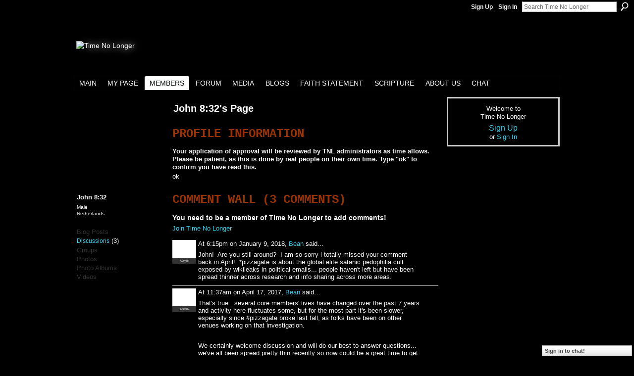

--- FILE ---
content_type: text/html; charset=UTF-8
request_url: http://timenolonger.ning.com/profile/Pascal
body_size: 34962
content:
<!DOCTYPE html>
<html lang="en" xmlns:og="http://ogp.me/ns#">
<head data-layout-view="default" class="xj_layout_head">
<script>
    window.dataLayer = window.dataLayer || [];
        </script>
<!-- Google Tag Manager -->
<script>(function(w,d,s,l,i){w[l]=w[l]||[];w[l].push({'gtm.start':
new Date().getTime(),event:'gtm.js'});var f=d.getElementsByTagName(s)[0],
j=d.createElement(s),dl=l!='dataLayer'?'&l='+l:'';j.async=true;j.src=
'https://www.googletagmanager.com/gtm.js?id='+i+dl;f.parentNode.insertBefore(j,f);
})(window,document,'script','dataLayer','GTM-T5W4WQ');</script>
<!-- End Google Tag Manager -->
    <script>(function(){var d={date:8,app:"s",host:"s",ip:4,ua:"s",user:"s",url:"s",html:4,css:4,render:4,js:4,nlr:4,nlr_eval:4,img:4,embed:4,obj:4,mcc:4,mcr:4,mct:4,nac:4,pac:4,l_t:"s"},h=document,e="getElementsByTagName",i=window,c=function(){return(new Date).getTime()},f=c(),g={},b={},a={},j=i.bzplcm={listen:{},start:function(k){b[k]=c();return j},stop:function(k){g[k]=c()-b[k];return j},ts:function(k){g[k]=c()-f;return j},abs_ts:function(k){g[k]=c();return j},add:function(l){for(var k in l){if("function"!=typeof l[k]){a[k]=l[k]}}},send:function(){if(!g.he){j.ts("he")}a.date=["xdate"];a.host=["xhost"];a.ip=["xip"];a.ua=["xua"];a.url=["xpath"];a.html=g.he-g.hb;a.css=g.ca-g.cb;a.render=g.jb-g.hb;a.js=g.ja-g.jb;a.nlr=g.nr-g.ns;a.nlr_eval=g.ni+g.ne;a.img=h[e]("img").length;a.embed=h[e]("embed").length;a.obj=h[e]("object").length;if(i.xg&&i.xg.xnTrackEvent){i.xg.xnTrackEvent(d,"BazelCSPerfLite",a)}}}})();</script><script>if(window.bzplcm)window.bzplcm.ts('hb')</script>    <meta http-equiv="Content-Type" content="text/html; charset=utf-8" />
    <title>John 8:32&#039;s Page - Time No Longer</title>
    <link rel="icon" href="http://timenolonger.ning.com/favicon.ico" type="image/x-icon" />
    <link rel="SHORTCUT ICON" href="http://timenolonger.ning.com/favicon.ico" type="image/x-icon" />
    <meta name="description" content="John 8:32's Page on Time No Longer" />
    <meta name="keywords" content="" />
<meta name="title" content="John 8:32&#039;s Page" />
<meta property="og:type" content="website" />
<meta property="og:url" content="http://timenolonger.ning.com/profiles/profile/show?id=Pascal" />
<meta property="og:title" content="John 8:32&#039;s Page" />
<meta property="og:image" content="http://storage.ning.com/topology/rest/1.0/file/get/3151978278?profile=original&amp;width=183&amp;height=183&amp;crop=1%3A1">
<meta name="twitter:card" content="summary" />
<meta name="twitter:title" content="John 8:32&#039;s Page" />
<meta name="twitter:description" content="John 8:32's Page on Time No Longer" />
<meta name="twitter:image" content="http://storage.ning.com/topology/rest/1.0/file/get/3151978278?profile=original&amp;width=183&amp;height=183&amp;crop=1%3A1" />
<link rel="image_src" href="http://storage.ning.com/topology/rest/1.0/file/get/3151978278?profile=original&amp;width=183&amp;height=183&amp;crop=1%3A1" />
<script type="text/javascript">
    djConfig = { baseScriptUri: 'http://timenolonger.ning.com/xn/static-6.11.8.1/js/dojo-0.3.1-ning/', isDebug: false }
ning = {"CurrentApp":{"premium":true,"iconUrl":"https:\/\/storage.ning.com\/topology\/rest\/1.0\/file\/get\/2756192081?profile=UPSCALE_150x150","url":"httpTimeNoLonger.ning.com","domains":[],"online":true,"privateSource":true,"id":"TimeNoLonger","appId":5124148,"description":"A site dedicated to the truth regarding the final days before the return of Messiah and the history of the Earth that has led to this point.","name":"Time No Longer","owner":"3uxyn0oqiwtm9","createdDate":"2010-02-17T00:20:54.000Z","runOwnAds":false},"CurrentProfile":null,"maxFileUploadSize":5};
        (function(){
            if (!window.ning) { return; }

            var age, gender, rand, obfuscated, combined;

            obfuscated = document.cookie.match(/xgdi=([^;]+)/);
            if (obfuscated) {
                var offset = 100000;
                obfuscated = parseInt(obfuscated[1]);
                rand = obfuscated / offset;
                combined = (obfuscated % offset) ^ rand;
                age = combined % 1000;
                gender = (combined / 1000) & 3;
                gender = (gender == 1 ? 'm' : gender == 2 ? 'f' : 0);
                ning.viewer = {"age":age,"gender":gender};
            }
        })();

        if (window.location.hash.indexOf('#!/') == 0) {
        window.location.replace(window.location.hash.substr(2));
    }
    window.xg = window.xg || {};
xg.captcha = {
    'shouldShow': false,
    'siteKey': '6Ldf3AoUAAAAALPgNx2gcXc8a_5XEcnNseR6WmsT'
};
xg.addOnRequire = function(f) { xg.addOnRequire.functions.push(f); };
xg.addOnRequire.functions = [];
xg.addOnFacebookLoad = function (f) { xg.addOnFacebookLoad.functions.push(f); };
xg.addOnFacebookLoad.functions = [];
xg._loader = {
    p: 0,
    loading: function(set) {  this.p++; },
    onLoad: function(set) {
                this.p--;
        if (this.p == 0 && typeof(xg._loader.onDone) == 'function') {
            xg._loader.onDone();
        }
    }
};
xg._loader.loading('xnloader');
if (window.bzplcm) {
    window.bzplcm._profileCount = 0;
    window.bzplcm._profileSend = function() { if (window.bzplcm._profileCount++ == 1) window.bzplcm.send(); };
}
xg._loader.onDone = function() {
            if(window.bzplcm)window.bzplcm.start('ni');
        xg.shared.util.parseWidgets();    var addOnRequireFunctions = xg.addOnRequire.functions;
    xg.addOnRequire = function(f) { f(); };
    try {
        if (addOnRequireFunctions) { dojo.lang.forEach(addOnRequireFunctions, function(onRequire) { onRequire.apply(); }); }
    } catch (e) {
        if(window.bzplcm)window.bzplcm.ts('nx').send();
        throw e;
    }
    if(window.bzplcm) { window.bzplcm.stop('ni'); window.bzplcm._profileSend(); }
};
window.xn = { track: { event: function() {}, pageView: function() {}, registerCompletedFlow: function() {}, registerError: function() {}, timer: function() { return { lapTime: function() {} }; } } };</script>
<script>if(window.bzplcm)window.bzplcm.ts('cb')</script>
<style type="text/css" media="screen,projection">
@import url("http://static.ning.com/socialnetworkmain/widgets/index/css/common-982.min.css?xn_version=3128532263");
@import url("http://static.ning.com/socialnetworkmain/widgets/profiles/css/component.min.css?xn_version=467783652");
@import url("http://static.ning.com/socialnetworkmain/widgets/chat/css/bottom-bar.min.css?xn_version=512265546");

</style>

<style type="text/css" media="screen,projection">
@import url("/generated-694691447197e4-26233309-css?xn_version=202512201152");

</style>

<style type="text/css" media="screen,projection">
@import url("/generated-69468ffa79f920-16526039-css?xn_version=202512201152");

</style>

<!--[if IE 6]>
    <link rel="stylesheet" type="text/css" href="http://static.ning.com/socialnetworkmain/widgets/index/css/common-ie6.min.css?xn_version=463104712" />
<![endif]-->
<!--[if IE 7]>
<link rel="stylesheet" type="text/css" href="http://static.ning.com/socialnetworkmain/widgets/index/css/common-ie7.css?xn_version=2712659298" />
<![endif]-->
<script>if(window.bzplcm)window.bzplcm.ts('ca')</script><link rel="EditURI" type="application/rsd+xml" title="RSD" href="http://timenolonger.ning.com/profiles/blog/rsd" />
<script type="text/javascript">(function(a,b){if(/(android|bb\d+|meego).+mobile|avantgo|bada\/|blackberry|blazer|compal|elaine|fennec|hiptop|iemobile|ip(hone|od)|iris|kindle|lge |maemo|midp|mmp|netfront|opera m(ob|in)i|palm( os)?|phone|p(ixi|re)\/|plucker|pocket|psp|series(4|6)0|symbian|treo|up\.(browser|link)|vodafone|wap|windows (ce|phone)|xda|xiino/i.test(a)||/1207|6310|6590|3gso|4thp|50[1-6]i|770s|802s|a wa|abac|ac(er|oo|s\-)|ai(ko|rn)|al(av|ca|co)|amoi|an(ex|ny|yw)|aptu|ar(ch|go)|as(te|us)|attw|au(di|\-m|r |s )|avan|be(ck|ll|nq)|bi(lb|rd)|bl(ac|az)|br(e|v)w|bumb|bw\-(n|u)|c55\/|capi|ccwa|cdm\-|cell|chtm|cldc|cmd\-|co(mp|nd)|craw|da(it|ll|ng)|dbte|dc\-s|devi|dica|dmob|do(c|p)o|ds(12|\-d)|el(49|ai)|em(l2|ul)|er(ic|k0)|esl8|ez([4-7]0|os|wa|ze)|fetc|fly(\-|_)|g1 u|g560|gene|gf\-5|g\-mo|go(\.w|od)|gr(ad|un)|haie|hcit|hd\-(m|p|t)|hei\-|hi(pt|ta)|hp( i|ip)|hs\-c|ht(c(\-| |_|a|g|p|s|t)|tp)|hu(aw|tc)|i\-(20|go|ma)|i230|iac( |\-|\/)|ibro|idea|ig01|ikom|im1k|inno|ipaq|iris|ja(t|v)a|jbro|jemu|jigs|kddi|keji|kgt( |\/)|klon|kpt |kwc\-|kyo(c|k)|le(no|xi)|lg( g|\/(k|l|u)|50|54|\-[a-w])|libw|lynx|m1\-w|m3ga|m50\/|ma(te|ui|xo)|mc(01|21|ca)|m\-cr|me(rc|ri)|mi(o8|oa|ts)|mmef|mo(01|02|bi|de|do|t(\-| |o|v)|zz)|mt(50|p1|v )|mwbp|mywa|n10[0-2]|n20[2-3]|n30(0|2)|n50(0|2|5)|n7(0(0|1)|10)|ne((c|m)\-|on|tf|wf|wg|wt)|nok(6|i)|nzph|o2im|op(ti|wv)|oran|owg1|p800|pan(a|d|t)|pdxg|pg(13|\-([1-8]|c))|phil|pire|pl(ay|uc)|pn\-2|po(ck|rt|se)|prox|psio|pt\-g|qa\-a|qc(07|12|21|32|60|\-[2-7]|i\-)|qtek|r380|r600|raks|rim9|ro(ve|zo)|s55\/|sa(ge|ma|mm|ms|ny|va)|sc(01|h\-|oo|p\-)|sdk\/|se(c(\-|0|1)|47|mc|nd|ri)|sgh\-|shar|sie(\-|m)|sk\-0|sl(45|id)|sm(al|ar|b3|it|t5)|so(ft|ny)|sp(01|h\-|v\-|v )|sy(01|mb)|t2(18|50)|t6(00|10|18)|ta(gt|lk)|tcl\-|tdg\-|tel(i|m)|tim\-|t\-mo|to(pl|sh)|ts(70|m\-|m3|m5)|tx\-9|up(\.b|g1|si)|utst|v400|v750|veri|vi(rg|te)|vk(40|5[0-3]|\-v)|vm40|voda|vulc|vx(52|53|60|61|70|80|81|83|85|98)|w3c(\-| )|webc|whit|wi(g |nc|nw)|wmlb|wonu|x700|yas\-|your|zeto|zte\-/i.test(a.substr(0,4)))window.location.replace(b)})(navigator.userAgent||navigator.vendor||window.opera,'http://timenolonger.ning.com/m/profile?screenName=3e5i9pr2nbf7c');</script></head>
<body>
<!-- Google Tag Manager (noscript) -->
<noscript><iframe src="https://www.googletagmanager.com/ns.html?id=GTM-T5W4WQ"
height="0" width="0" style="display:none;visibility:hidden"></iframe></noscript>
<!-- End Google Tag Manager (noscript) -->
    <div class="xj_before_content">        <div id="xn_bar">
            <div id="xn_bar_menu">
                <div id="xn_bar_menu_branding" >
                                    </div>

                <div id="xn_bar_menu_more">
                    <form id="xn_bar_menu_search" method="GET" action="http://timenolonger.ning.com/main/search/search">
                        <fieldset>
                            <input type="text" name="q" id="xn_bar_menu_search_query" value="Search Time No Longer" _hint="Search Time No Longer" accesskey="4" class="text xj_search_hint" />
                            <a id="xn_bar_menu_search_submit" href="#" onclick="document.getElementById('xn_bar_menu_search').submit();return false">Search</a>
                        </fieldset>
                    </form>
                </div>

                            <ul id="xn_bar_menu_tabs">
                                            <li><a href="http://timenolonger.ning.com/main/authorization/signUp?target=http%3A%2F%2Ftimenolonger.ning.com%2Fprofiles%2Fprofile%2Fshow%3Fid%3DPascal%26">Sign Up</a></li>
                                                <li><a href="http://timenolonger.ning.com/main/authorization/signIn?target=http%3A%2F%2Ftimenolonger.ning.com%2Fprofiles%2Fprofile%2Fshow%3Fid%3DPascal%26">Sign In</a></li>
                                    </ul>
                        </div>
        </div>
        </div>
    <div class="xg_theme" data-layout-pack="brutus">
        <div id="xg_themebody">
            <div id="xg_ad_above_header" class="xg_ad xj_ad_above_header dy-displaynone">
                    
                </div>        
            <div id="xg_head">
                <div id="xg_masthead">
                    <h1 id="xg_sitename" class="xj_site_name"><a id="application_name_header_link" href="/"><img src="http://storage.ning.com/topology/rest/1.0/file/get/3151978259?profile=original" alt="Time No Longer"></a></h1>
                    <p id="xg_sitedesc" class="xj_site_desc"></p>
                </div>
                <div id="xg_navigation" class="xj_navigation"><ul>
    <li id="xg_tab_main" class="xg_subtab"><a href="/"><span>Main</span></a></li><li id="xg_tab_profile" class="xg_subtab"><a href="/profiles"><span>My Page</span></a></li><li dojoType="SubTabHover" id="xg_tab_members" class="xg_subtab this"><a href="/profiles/members/"><span>Members</span></a><div class="xg_subtab" style="display:none;position:absolute;"><ul class="xg_subtab" style="display:block;" ><li style="list-style:none !important;display:block;text-align:left;"><a href="/profile/Cyprium" style="float:none;"><span>Founder</span></a></li><li style="list-style:none !important;display:block;text-align:left;"><a href="/profiles/category/admin" style="float:none;"><span>Admins</span></a></li><li style="list-style:none !important;display:block;text-align:left;"><a href="/profiles/members/" style="float:none;"><span>All</span></a></li></ul></div></li><li dojoType="SubTabHover" id="xg_tab_forum" class="xg_subtab"><a href="/forum"><span>Forum</span></a><div class="xg_subtab" style="display:none;position:absolute;"><ul class="xg_subtab" style="display:block;" ><li style="list-style:none !important;display:block;text-align:left;"><a href="/forum/topics/category-introduction-the-5" style="float:none;"><span>Chief Cornerstone</span></a></li><li style="list-style:none !important;display:block;text-align:left;"><a href="/page/the-truth-is-out-there-and-its" style="float:none;"><span>Truth Is Out There</span></a></li><li style="list-style:none !important;display:block;text-align:left;"><a href="/page/the-dragon" style="float:none;"><span>The Dragon</span></a></li><li style="list-style:none !important;display:block;text-align:left;"><a href="/page/the-phoenix" style="float:none;"><span>The Phoenix</span></a></li><li style="list-style:none !important;display:block;text-align:left;"><a href="/page/generations-x" style="float:none;"><span>Generations X</span></a></li><li style="list-style:none !important;display:block;text-align:left;"><a href="/page/possessing-spirits" style="float:none;"><span>Possessing Spirits</span></a></li><li style="list-style:none !important;display:block;text-align:left;"><a href="/page/the-ruling-controllers" style="float:none;"><span>Ruling Controllers</span></a></li><li style="list-style:none !important;display:block;text-align:left;"><a href="/page/the-alien-lie" style="float:none;"><span>The &quot;Alien&quot; Lie</span></a></li><li style="list-style:none !important;display:block;text-align:left;"><a href="/page/global-enchantment" style="float:none;"><span>Global Enchantment</span></a></li><li style="list-style:none !important;display:block;text-align:left;"><a href="/page/culling-the-herd" style="float:none;"><span>Culling the Herd</span></a></li><li style="list-style:none !important;display:block;text-align:left;"><a href="/page/labor-pains" style="float:none;"><span>Labor Pains</span></a></li><li style="list-style:none !important;display:block;text-align:left;"><a href="/page/technocracy-1" style="float:none;"><span>Technocracy</span></a></li></ul></div></li><li dojoType="SubTabHover" id="xg_tab_xn28" class="xg_subtab"><a href="/page/media-1"><span>Media</span></a><div class="xg_subtab" style="display:none;position:absolute;"><ul class="xg_subtab" style="display:block;" ><li style="list-style:none !important;display:block;text-align:left;"><a href="/page/albums" style="float:none;"><span>Albums</span></a></li><li style="list-style:none !important;display:block;text-align:left;"><a href="/photo/photo/list?xgi=&amp;test-locale=&amp;exposeKeys=&amp;xg_pw=&amp;xgsi=&amp;groupId=&amp;groupUrl=&amp;xg_disable_customizations=&amp;sort=mostPopular" style="float:none;"><span>Photos</span></a></li><li style="list-style:none !important;display:block;text-align:left;"><a href="/video/video?sort=mostRecent" style="float:none;"><span>Videos</span></a></li></ul></div></li><li id="xg_tab_blogs" class="xg_subtab"><a href="/profiles/blog/list"><span>Blogs</span></a></li><li id="xg_tab_xn0" class="xg_subtab"><a href="/page/faith-statement"><span>Faith Statement</span></a></li><li dojoType="SubTabHover" id="xg_tab_xn1" class="xg_subtab"><a href="/page/scripture-1"><span>Scripture</span></a><div class="xg_subtab" style="display:none;position:absolute;"><ul class="xg_subtab" style="display:block;" ><li style="list-style:none !important;display:block;text-align:left;"><a href="http://ebible.org/kjv/kjv.htm" target="_blank" style="float:none;"><span>Authorized KJV</span></a></li><li style="list-style:none !important;display:block;text-align:left;"><a href="http://christianmedia.us/LXXE/" target="_blank" style="float:none;"><span>Septuagint</span></a></li><li style="list-style:none !important;display:block;text-align:left;"><a href="http://www.loc.gov/exhibits/scrolls/scr3.html" target="_blank" style="float:none;"><span>Enoch DSS</span></a></li><li style="list-style:none !important;display:block;text-align:left;"><a href="http://www.sacred-texts.com/bib/boe/index.htm" target="_blank" style="float:none;"><span>1 Enoch</span></a></li><li style="list-style:none !important;display:block;text-align:left;"><a href="http://www.sacred-texts.com/bib/jub/index.htm" target="_blank" style="float:none;"><span>Jubiless</span></a></li><li style="list-style:none !important;display:block;text-align:left;"><a href="http://www.blueletterbible.org/index.cfmg" target="_blank" style="float:none;"><span>Strong&#039;s</span></a></li></ul></div></li><li dojoType="SubTabHover" id="xg_tab_xn2" class="xg_subtab"><a href="/page/about-us"><span>About Us</span></a><div class="xg_subtab" style="display:none;position:absolute;"><ul class="xg_subtab" style="display:block;" ><li style="list-style:none !important;display:block;text-align:left;"><a href="/page/welcome-1" style="float:none;"><span>Welcome</span></a></li><li style="list-style:none !important;display:block;text-align:left;"><a href="/page/not-to-the-right-hand-nor-the" style="float:none;"><span>Right Nor Left</span></a></li><li style="list-style:none !important;display:block;text-align:left;"><a href="/page/the-great-weavework" style="float:none;"><span>Great Weavework</span></a></li></ul></div></li><li id="xg_tab_chat" class="xg_subtab"><a href="/chat"><span>Chat</span></a></li></ul>
</div>
            </div>
            <div id="xg_ad_below_header" class="xg_ad xj_ad_below_header dy-displaynone">
                        
                    </div>
            <div id="xg" class="xg_widget_profiles xg_widget_profiles_profile xg_widget_profiles_profile_show">
            	 
                <div id="xg_body">
                   
                    <div class="xj_notifications"></div>
                    <div class="xg_column xg_span-16" id="column1">
                        <div id="xg_canvas" class="xj_canvas">
                            <div  class='xg_colgroup first-child last-child'>
<div _maxEmbedWidth="730" _columnCount="3"  class='xg_3col first-child'>
<div  class='xg_colgroup last-child'>
<div _maxEmbedWidth="171" _columnCount="1"  id="xg_layout_column_1" class='xg_1col first-child'>
<div class="xg_module xg_module_with_dialog module_user_summary">
    <div class="module_user_thumbnail">
        <div>
            <span class="table_img dy-avatar dy-avatar-full-width "><img id="xj_photo_img_tag" _origImgUrl="http://storage.ning.com/topology/rest/1.0/file/get/3151978278?profile=original" class="photo " src="http://storage.ning.com/topology/rest/1.0/file/get/3151978278?profile=original&amp;width=184&amp;height=184&amp;crop=1%3A1" alt="" /></span>        </div>
    </div><!-- module_user_thumbnail -->
    <div class="xg_module_body profile vcard">
        <dl class="last-child">
            <dt class="fn">
                <span class="fn">John 8:32</span>
                <span><ul class="member_detail"><li>Male</li><li>Netherlands</li></ul></span>            </dt>
            	            <dd class="profile-social-buttons"></dd>        </dl>
    </div>
    <div class="xg_module_body">
        <ul class="nobullets last-child">
            <li class="disabled">Blog Posts</li><li><a href="http://timenolonger.ning.com/forum/topic/listForContributor?user=3e5i9pr2nbf7c">Discussions</a> (3)</li><li class="disabled">Groups</li><li class="disabled">Photos</li><li class="disabled">Photo Albums</li><li class="disabled">Videos</li>        </ul>
    </div>

    </div>
 
&nbsp;</div>
<div _maxEmbedWidth="540" _columnCount="2"  id="xg_layout_column_2" class='xg_2col last-child'>
    <div class="xg_headline">
<div class="tb"><h1>John 8:32&#039;s Page</h1>
    </div>
</div>
<div class="xg_module module_about_user">
    <div class="xg_module_head">
		<h2>Profile Information</h2>
                    </div>
            <div class="xg_module_body">
                                                    <dl >
                <dt>Your application of approval will be reviewed by TNL administrators as time allows. Please be patient, as this is done by real people on their own time. Type &quot;ok&quot; to confirm you have read this.</dt>
                <dd>ok</dd>
            </dl>
                            </div>
    </div>
<div class="no_cross_container xg_module xg_module_comment_wall">
    <div id="com" class="xg_module_head">
    <h2 id="chatter_box_heading" numComments="3">Comment Wall (3 comments)</h2>
</div>            <div class="xg_module_body">
            <a name="add_comment"></a>
  <h3>You need to be a member of Time No Longer to add comments!</h3>
             <p><a href="http://timenolonger.ning.com/main/authorization/signUp?target=http%3A%2F%2Ftimenolonger.ning.com%2Fprofiles%2Fprofile%2Fshow%3Fid%3DPascal%26">Join Time No Longer</a></p>
          </div>
        <div class="xg_module_body xj_ajax">
            <div id="xg_profiles_chatterwall_list" _scrollTo="">
<dl id="chatter-5124148:Comment:53407" class="comment vcard xg_lightborder">    <dt>At 6:15pm on January 9, 2018, <a class="fn url" href="/profile/BornAgainNerd"><span class="table_img dy-avatar dy-avatar-48 "><img  class="photo " src="http://storage.ning.com/topology/rest/1.0/file/get/12214530465?profile=RESIZE_48X48&amp;width=48&amp;height=48&amp;crop=1%3A1" alt="" /><span class="dy-badge-text bottom-right"><span class="dy-badge-text-bg" style="background-color: #000000; opacity: 0.8;"><br></span><span class="dy-badge-text-label" style="color: #ffffff;">Admin</span></span></span>Bean</a> said…    </dt>
    <dd><div class="xg_user_generated"><p>John!  Are you still around?  I am so sorry i totally missed your comment back in April!  *pizzagate is about the global elite satanic pedophilia cult exposed by wikileaks in political emails... people haven't left but have been spread thinner across research and info sharing across more areas.</p></div></dd>    <span class="chatter-timestamp" id="chatter-timestamp-1515539745"></span>
         </dl><dl id="chatter-5124148:Comment:49514" class="comment vcard xg_lightborder">    <dt>At 11:37am on April 17, 2017, <a class="fn url" href="/profile/BornAgainNerd"><span class="table_img dy-avatar dy-avatar-48 "><img  class="photo " src="http://storage.ning.com/topology/rest/1.0/file/get/12214530465?profile=RESIZE_48X48&amp;width=48&amp;height=48&amp;crop=1%3A1" alt="" /><span class="dy-badge-text bottom-right"><span class="dy-badge-text-bg" style="background-color: #000000; opacity: 0.8;"><br></span><span class="dy-badge-text-label" style="color: #ffffff;">Admin</span></span></span>Bean</a> said…    </dt>
    <dd><div class="xg_user_generated"><p>That's true.. several core members' lives have changed over the past 7 years and activity here fluctuates some, but for the most part it's been slower, especially since #pizzagate broke last fall, as folks have been on other venues working on that investigation.</p>
<p></p>
<p>We certainly welcome discussion and will do our best to answer questions...  we've all been spread pretty thin recently so now could be a great time to get more involved in discussion here. :)</p>
<p></p></div></dd>    <span class="chatter-timestamp" id="chatter-timestamp-1492443452"></span>
         </dl><dl id="chatter-5124148:Comment:49411" class="comment vcard xg_lightborder last-child">    <dt>At 7:26pm on April 12, 2017, <a class="fn url" href="/profile/BornAgainNerd"><span class="table_img dy-avatar dy-avatar-48 "><img  class="photo " src="http://storage.ning.com/topology/rest/1.0/file/get/12214530465?profile=RESIZE_48X48&amp;width=48&amp;height=48&amp;crop=1%3A1" alt="" /><span class="dy-badge-text bottom-right"><span class="dy-badge-text-bg" style="background-color: #000000; opacity: 0.8;"><br></span><span class="dy-badge-text-label" style="color: #ffffff;">Admin</span></span></span>Bean</a> said…    </dt>
    <dd><div class="xg_user_generated"><p>hi john 8:32.. welcome to TNL!</p>
<p>peace in Messiah</p></div></dd>    <span class="chatter-timestamp" id="chatter-timestamp-1492039611"></span>
         </dl>  <ul class="list chatter nobullets">
    <li class="sparse" id="xg_profiles_chatterwall_empty" style="display:none;">No comments yet!</li>
  </ul>
</div>

        </div>    </div>
&nbsp;</div>
</div>
&nbsp;</div>
<div _maxEmbedWidth="173" _columnCount="1"  class='xg_1col last-child'>
&nbsp;</div>
</div>

                        </div>
                    </div>
                    <div class="xg_column xg_span-5 xg_last" id="column2">
                        <div class="xj_user_info">    <div class="xg_module" id="xg_module_account">
        <div class="xg_module_body xg_signup xg_lightborder">
            <p>Welcome to<br />Time No Longer</p>
                        <p class="last-child"><big><strong><a href="http://timenolonger.ning.com/main/authorization/signUp?target=http%3A%2F%2Ftimenolonger.ning.com%2Fprofiles%2Fprofile%2Fshow%3Fid%3DPascal%26">Sign Up</a></strong></big><br/>or <a href="http://timenolonger.ning.com/main/authorization/signIn?target=http%3A%2F%2Ftimenolonger.ning.com%2Fprofiles%2Fprofile%2Fshow%3Fid%3DPascal%26" style="white-space:nowrap">Sign In</a></p>
                    </div>
    </div>
</div>
                        <div class="xj_sidebar_content"></div>
                    </div>
                </div>
            </div>
            <div id="xg_foot">
                <div id="xg_footcontent">
                    <div class="xj_foot_content"><p class="left">
    © 2025             &nbsp; Created by <a href="/profile/Cyprium">Cyprium</a>.            &nbsp;
    Powered by<a class="poweredBy-logo" href="https://www.ning.com/" title="" alt="" rel="dofollow">
    <img class="poweredbylogo" width="87" height="15" src="http://static.ning.com/socialnetworkmain/widgets/index/gfx/Ning_MM_footer_wht@2x.png?xn_version=2105418020"
         title="Ning Website Builder" alt="Website builder | Create website | Ning.com">
</a>    </p>
    <p class="right xg_lightfont">
                    <a href="http://timenolonger.ning.com/main/embeddable/list">Badges</a> &nbsp;|&nbsp;
                        <a href="http://timenolonger.ning.com/main/authorization/signUp?target=http%3A%2F%2Ftimenolonger.ning.com%2Fmain%2Findex%2Freport" dojoType="PromptToJoinLink" _joinPromptText="Please sign up or sign in to complete this step." _hasSignUp="true" _signInUrl="http://timenolonger.ning.com/main/authorization/signIn?target=http%3A%2F%2Ftimenolonger.ning.com%2Fmain%2Findex%2Freport">Report an Issue</a> &nbsp;|&nbsp;
                        <a href="http://timenolonger.ning.com/main/authorization/termsOfService?previousUrl=http%3A%2F%2Ftimenolonger.ning.com%2Fprofiles%2Fprofile%2Fshow%3Fid%3DPascal%26">Terms of Service</a>
            </p>
</div>
                </div>
            </div>
			<div id="xg_ad_below_footer" class="xg_ad xj_ad_below_footer dy-displaynone">
				
			</div>
        </div>
    </div>
    <div class="xj_after_content"><div id="xj_baz17246" class="xg_theme"></div>
<div id="xg_overlay" style="display:none;">
<!--[if lte IE 6.5]><iframe></iframe><![endif]-->
</div>
<!--googleoff: all--><noscript>
	<style type="text/css" media="screen">
        #xg { position:relative;top:120px; }
        #xn_bar { top:120px; }
	</style>
	<div class="errordesc noscript">
		<div>
            <h3><strong>Hello, you need to enable JavaScript to use Time No Longer.</strong></h3>
            <p>Please check your browser settings or contact your system administrator.</p>
			<img src="/xn_resources/widgets/index/gfx/jstrk_off.gif" alt="" height="1" width="1" />
		</div>
	</div>
</noscript><!--googleon: all-->
<script>if(window.bzplcm)window.bzplcm.ts('jb')</script><script type="text/javascript" src="http://static.ning.com/socialnetworkmain/widgets/lib/core.min.js?xn_version=1651386455"></script>        <script>
            var sources = ["https:\/\/www.google.com\/recaptcha\/api.js","http:\/\/static.ning.com\/socialnetworkmain\/widgets\/lib\/js\/jquery\/jquery-ui.min.js?xn_version=2186421962","http:\/\/static.ning.com\/socialnetworkmain\/widgets\/lib\/js\/modernizr\/modernizr.custom.js?xn_version=202512201152","http:\/\/static.ning.com\/socialnetworkmain\/widgets\/lib\/js\/jquery\/jstorage.min.js?xn_version=1968060033","http:\/\/static.ning.com\/socialnetworkmain\/widgets\/lib\/js\/jquery\/jquery.autoResize.js?xn_version=202512201152","http:\/\/static.ning.com\/socialnetworkmain\/widgets\/lib\/js\/jquery\/jquery.jsonp.min.js?xn_version=1071124156","http:\/\/static.ning.com\/socialnetworkmain\/widgets\/lib\/js\/Base64.js?xn_version=202512201152","http:\/\/static.ning.com\/socialnetworkmain\/widgets\/lib\/js\/jquery\/jquery.ui.widget.js?xn_version=202512201152","http:\/\/static.ning.com\/socialnetworkmain\/widgets\/lib\/js\/jquery\/jquery.iframe-transport.js?xn_version=202512201152","http:\/\/static.ning.com\/socialnetworkmain\/widgets\/lib\/js\/jquery\/jquery.fileupload.js?xn_version=202512201152","https:\/\/storage.ning.com\/topology\/rest\/1.0\/file\/get\/12882229066?profile=original&r=1724773268","https:\/\/storage.ning.com\/topology\/rest\/1.0\/file\/get\/12882229258?profile=original&r=1724773268","https:\/\/storage.ning.com\/topology\/rest\/1.0\/file\/get\/11108834466?profile=original&r=1684135031","https:\/\/storage.ning.com\/topology\/rest\/1.0\/file\/get\/11108999478?profile=original&r=1684136722"];
            var numSources = sources.length;
                        var heads = document.getElementsByTagName('head');
            var node = heads.length > 0 ? heads[0] : document.body;
            var onloadFunctionsObj = {};

            var createScriptTagFunc = function(source) {
                var script = document.createElement('script');
                
                script.type = 'text/javascript';
                                var currentOnLoad = function() {xg._loader.onLoad(source);};
                if (script.readyState) { //for IE (including IE9)
                    script.onreadystatechange = function() {
                        if (script.readyState == 'complete' || script.readyState == 'loaded') {
                            script.onreadystatechange = null;
                            currentOnLoad();
                        }
                    }
                } else {
                   script.onerror = script.onload = currentOnLoad;
                }

                script.src = source;
                node.appendChild(script);
            };

            for (var i = 0; i < numSources; i++) {
                                xg._loader.loading(sources[i]);
                createScriptTagFunc(sources[i]);
            }
        </script>
    <script type="text/javascript">
if (!ning._) {ning._ = {}}
ning._.compat = { encryptedToken: "<empty>" }
ning._.CurrentServerTime = "2025-12-28T13:49:40+00:00";
ning._.probableScreenName = "";
ning._.domains = {
    base: 'ning.com',
    ports: { http: '80', ssl: '443' }
};
ning.loader.version = '202512201152'; // DEP-251220_1:477f7ee 33
djConfig.parseWidgets = false;
</script>
<script>if(window.bzplcm)window.bzplcm.ts('ja')</script><script>window.bzplcm.add({"app":"TimeNoLonger","user":null,"l_t":"profiles","mcr":15,"mct":15});</script>    <script type="text/javascript">
        xg.token = '';
xg.canTweet = false;
xg.cdnHost = 'static.ning.com';
xg.version = '202512201152';
xg.useMultiCdn = true;
xg.staticRoot = 'socialnetworkmain';
xg.xnTrackHost = "coll.ning.com";
    xg.cdnDefaultPolicyHost = 'static';
    xg.cdnPolicy = [];
xg.global = xg.global || {};
xg.global.currentMozzle = 'profiles';
xg.global.userCanInvite = false;
xg.global.requestBase = '';
xg.global.locale = 'en_US';
xg.num_thousand_sep = ",";
xg.num_decimal_sep = ".";
(function() {
    dojo.addOnLoad(function() {
        if(window.bzplcm) { window.bzplcm.ts('hr'); window.bzplcm._profileSend(); }
            });
            ning.loader.require('xg.index.like.desktopLike', 'xg.profiles.embed.chatterwall', 'xg.shared.BlockMessagesLink', 'xg.profiles.embed.unfriend', 'xg.profiles.embed.publisher', 'xg.shared.expandContent', function() { xg._loader.onLoad('xnloader'); });
    })();    </script>
    <div class="xg_chat chatFooter signedOut" style="font-family: Verdana,Geneva,Tahoma,sans-serif">
        <div id="userListContainer" class="xg_verticalPane xg_userWidth">
            <div class="xg_chatBar xg_bottomBar xg_userBar">
                <a class="xg_info xg_info_full" href="/main/authorization/signIn?chat=true">Sign in to chat!</a>            </div>
        </div>
    </div>
<script type="text/javascript">

  var _gaq = _gaq || [];
  _gaq.push(['_setAccount', 'UA-16940041-1']);
  _gaq.push(['_trackPageview']);

  (function() {
    var ga = document.createElement('script'); ga.type = 'text/javascript'; ga.async = true;
    ga.src = ('https:' == document.location.protocol ? 'https://ssl' : 'http://www') + '.google-analytics.com/ga.js';
    var s = document.getElementsByTagName('script')[0]; s.parentNode.insertBefore(ga, s);
  })();

</script><script>if(window.bzplcm)window.bzplcm.ts('he')</script><script>
    document.addEventListener("DOMContentLoaded", function () {
        if (!dataLayer) {
            return;
        }
        var handler = function (event) {
            var element = event.currentTarget;
            if (element.hasAttribute('data-track-disable')) {
                return;
            }
            var options = JSON.parse(element.getAttribute('data-track'));
            dataLayer.push({
                'event'         : 'trackEvent',
                'eventType'     : 'googleAnalyticsNetwork',
                'eventCategory' : options && options.category || '',
                'eventAction'   : options && options.action || '',
                'eventLabel'    : options && options.label || '',
                'eventValue'    : options && options.value || ''
            });
            if (options && options.ga4) {
                dataLayer.push(options.ga4);
            }
        };
        var elements = document.querySelectorAll('[data-track]');
        for (var i = 0; i < elements.length; i++) {
            elements[i].addEventListener('click', handler);
        }
    });
</script>

</div>
</body>
</html>


--- FILE ---
content_type: text/css;charset=UTF-8
request_url: http://timenolonger.ning.com/generated-69468ffa79f920-16526039-css?xn_version=202512201152
body_size: 9995
content:
.xg_sprite,.xg_icon,.rich-comment,.rich-comment em,.delete,.smalldelete,.activity-delete,ul.rating-themed,ul.rating-themed a:hover,ul.rating-themed a:active,ul.rating-themed a:focus,ul.rating-themed .current{background-image:url(https://static.ning.com/socialnetworkmain/widgets/index/gfx/icons/xg_sprite-FF6600.png?xn_version=3244555409);_background-image:url(https://static.ning.com/socialnetworkmain/widgets/index/gfx/icons/ie6/xg_sprite-FF6600.png?xn_version=4291570312);}a,#xg_manage_promotion a,#xg_manage_network a,#xg_manage_members a,#xg_manage_resources a,#xg_manage_customize a,#xg_manage_premium a,a.button:hover{text-decoration:none;}a:hover,#xg_manage_promotion .navigation-solo a:hover{text-decoration:underline;}body { background:#000000 url(https://storage.ning.com/topology/rest/1.0/file/get/3814427338?profile=original) no-repeat scroll 0 0; }
.xg_theme .xg_user_generated p, .xg_theme .xg_user_generated ol, .xg_theme .xg_user_generated ul, .xg_theme .xg_user_generated dl, .xg_theme .xg_user_generated blockquote, .xg_theme .xg_user_generated table, .xg_theme .xg_user_generated h1, .xg_theme .xg_user_generated h2, .xg_theme .xg_user_generated h3, .xg_theme .xg_user_generated h4, .xg_theme .xg_user_generated h5, .xg_theme .xg_user_generated h6 { margin-bottom:0.5em; }
.xg_theme #xg_themebody {
  font-weight:normal;
  font-size:13px;
  font-family:Verdana, Geneva, Tahoma, sans-serif;
  color:#ffffff;
}
.xg_theme a {
  color:#34cfeb;
  font-weight:normal;
  text-decoration:none;
  border-bottom:none;
}
.xg_theme a:hover {
  color:#ed5605;
  font-weight:bold;
  text-decoration:none;
  border-bottom:none;
}
.xg_theme h1, .xg_theme h2, .xg_theme h3, .xg_theme h4, .xg_theme h5, .xg_theme h6 {
  font-weight:bold;
  font-family:Verdana, Geneva, Tahoma, sans-serif;
  color:#9ad6e6;
}
.xg_theme .xg_module_body h1, .xg_theme .xg_module_body h2, .xg_theme .xg_module_body h3, .xg_theme .xg_module_body h4, .xg_theme .xg_module_body h5, .xg_theme .xg_module_body h6 { color:#ffffff; }
.xg_theme button, .xg_theme a.button, .xg_theme input.button {
  background:transparent url(https://storage.ning.com/topology/rest/1.0/file/get/3155544427?profile=original) repeat scroll 0 0;
  color:#ffffff;
  font-weight:normal;
  font-size:13px;
  font-family:Verdana, Geneva, Tahoma, sans-serif;
  border-width:1px;
  border-style:dotted;
  border-color:#000000;
}
.xg_theme #xg_head {
  background:rgb(0,0,0);
  background:transparent none repeat scroll 0 0;
  *background:rgb(0,0,0);
  border-width:1px;
  border-style:dotted;
  border-color:#000000;
}
.xg_theme h1#xg_sitename {
  font-size:14px;
  font-family:'Century Gothic', AppleGothic, Helvetica, sans-serif;
}
.xg_theme h1#xg_sitename a {
  color:#ffffff;
  font-weight:normal;
  font-family:'Century Gothic', AppleGothic, Helvetica, sans-serif;
}
.xg_theme p#xg_sitedesc {
  color:#ffffff;
  font-weight:normal;
  font-size:16px;
  font-family:'Andale Mono', 'Courier New', Courier, monospace;
}
.xg_theme #xg_navigation {
  background:transparent url(https://storage.ning.com/topology/rest/1.0/file/get/3155544427?profile=original) repeat scroll 0 0;
  border-width:1px;
  border-style:dotted;
  border-color:#080708;
}
.xg_theme #xg_navigation ul li a {
  color:#ffffff;
  background-color:transparent;
  font-weight:normal;
  font-size:14px;
  font-family:Verdana, Geneva, Tahoma, sans-serif;
}
.xg_theme #xg_navigation ul li a:hover {
  color:#030708;
  background-color:rgb(0,163,240);
  background-color:#ffffff;
}
.xg_theme #xg_navigation ul div.xg_subtab ul li a {
  color:#919191;
  background:#000000;
}
.xg_theme #xg_navigation ul div.xg_subtab ul li a:hover {
  color:#34cfeb;
  background:#4e5759;
}
.xg_theme #xg { background:transparent none no-repeat scroll 0 0; }
.xg_theme #xg_body {
  background:rgb(0,110,150);
  background:transparent url(https://storage.ning.com/topology/rest/1.0/file/get/3155545178?profile=original) repeat scroll 0 0;
  *background:rgb(0,110,150);
  border-width:1px;
  border-style:dotted;
  border-color:#000000;
}
.xg_theme .xg_module {
  background:transparent url(https://storage.ning.com/topology/rest/1.0/file/get/3155544427?profile=original) repeat scroll 0 0;
  border-width:1px;
  border-style:dotted;
  border-color:#000000;
}
.xg_theme .xg_module_head {
  background:transparent none repeat-x scroll 0 0;
  border-width:;
  border-style:none;
  border-color:transparent;
}
.xg_theme .xg_module_head h2 {
  color:#993300;
  font-weight:bold;
  font-size:24px;
  font-family:'Courier New', Courier, Rockwell, monospace;
}
.xg_theme .xg_module_body, .xg_theme .xg_module_foot, .xg_theme .xg_headline, .xg_theme .navigation {
  background:transparent none no-repeat scroll 0 0;
  font-size:13px;
}
.xg_theme #xg_foot {
  background:transparent url(https://storage.ning.com/topology/rest/1.0/file/get/3155544427?profile=original) repeat scroll 0 0;
  border-width:1px;
  border-style:dotted;
  border-color:#000000;
}
.xg_theme #xg_footcontent {
  background:transparent none no-repeat scroll 0 0;
  border-width:;
  border-style:none;
  border-color:transparent;
  color:#ffffff;
}
.xg_theme .xg_floating_container {
  background-color:#ffffff;
  color:#000000;
  font-weight:normal;
  font-size:13px;
  font-family:Verdana, Geneva, Tahoma, sans-serif;
}
.xg_theme .mediabutton-c { color:#bcc0e8; }
.xg_theme .mediaplayer-bc { background-color:#000000; }
.xg_theme .mediaplaylist-bc { background-color:#ffffff; }
#xn_bar, .xg_theme-ningbar-bc { background-color:#000000; }
.xg_theme .icon-color { color:#ed5605; }
.xg_theme .xg_lightborder { border-color:#cbcbcb; }
.xg_theme .xg_lightfont { color:#7f7f7f; }
.xg_theme .xg_theme-button-c { color:#ffffff; }
.xg_theme .xg_theme-button-bc { background-color:transparent; }
.xg_theme .xg_theme-link-c { color:#34cfeb; }
.xg_theme #xg_head, .xg_theme #xg_body, .xg_theme #xg_foot {
  width:982px;
  padding:10px;
  margin:0 auto;
}
.xg_theme h1#xg_sitename {
  margin:0;
  padding:24px 0 0 5px;
}
.xg_theme h1#xg_sitename a {
  text-decoration:none;
  text-shadow:0 0 15px #ffffff;
}
.xg_theme p#xg_sitedesc {
  line-height:1em;
  height:1em;
  padding:0 0 11px 5px;
}
.xg_theme #xg_navigation { margin-top:1.5em; }
.xg_theme #xg_navigation ul { margin:0; }
.xg_theme #xg_navigation li {
  float:left;
  margin:0 3px 0 0;
}
#xg_navigation ul li.this a, #xg_navigation ul li.this, #xg_navigation ul li a:hover {
  -moz-border-radius:3px 3px 0 0;
  -webkit-border-radius:3px 3px 0 0;
  border-radius:3px 3px 0 0;
}
.xg_theme #xg_navigation li a {
  padding:0 0.7em;
  text-transform:uppercase;
  line-height:2em;
  text-decoration:none;
}
.xg_theme #xg_navigation li.this a {
  background-color:rgb(0,163,240);
  background-color:#ffffff;
  color:#030708;
}
.xg_theme #xg_navigation li a span { padding:0; }
.xg_theme #xg_head {
  margin-top:20px;
  box-shadow:0 0 100px #000000;
  -webkit-box-shadow:0 0 100px #000000;
  -moz-box-shadow:0 0 100px #000000;
  border-radius:15px 15px 0 0;
  -webkit-border-radius:15px 15px 0 0;
  -moz-border-radius:15px 15px 0 0;
  padding-bottom:0;
}
.xg_theme .xg_module_head {
  -moz-border-radius:3px 3px 3px 3px;
  -webkit-border-radius:3px 3px 3px 3px;
  border-radius:3px 3px 3px 3px;
  background-position:0 center;
  margin-bottom:0px;
}
.xg_theme .xg_module_head h2 { text-transform:uppercase; }
.xg_theme .xg_module, .xg_theme .xg_headline, .xg_theme .navigation { margin-bottom:10px; }
.xg_theme .xg_headline .tb { padding-left:8px; }
.xg_theme .xg_headline .tb h1 {
  color:#ffffff;
  padding-top:5px;
}
.navigation li { margin:5px 10px 0 5px; }
.navbutton { margin:5px 5px 5px 10px !important; }
.xg_theme #xg_footcontent a { color:#ffffff; }
.xg_theme .xg_list_photo_main ul li { margin:0 2px 8px; }
.xg_theme .xj_ad_below_header {
  width:982px;
  padding:10px;
  margin:0 auto;
  background:transparent none no-repeat scroll 0 0;
  box-shadow:0 0 100px #000000;
  -webkit-box-shadow:0 0 100px #000000;
  -moz-box-shadow:0 0 100px #000000;
}
.xg_theme .xg_module_body { margin-bottom:0; }
.xg_theme .xj_ad_below_header {
  width:982px;
  padding:10px;
  margin:0 auto;
  background:rgb(0,110,150);
  background:transparent url(https://storage.ning.com/topology/rest/1.0/file/get/3155545178?profile=original) repeat scroll 0 0 !important;
  *background:rgb(0,110,150);
  border-width:1px;
  border-style:dotted;
  border-color:#000000;
}
body {
    background-image: url(https://st1.ning.com/topology/rest/1.0/file/get/3814427338?profile=original);
    background-position: center;
}

body {background-attachment:fixed!important;}
/** Add Hover Background Effect for Latest Activity, Blogs, Forums, Notes and Text Boxes - HOME PAGE **/

/* Forum Hover */
.xg_widget_main .module_forum div.vcard:hover {background:url(https://static.ning.com/socialnetworkmain/widgets/index/gfx/table/bg_alt.png) repeat scroll 0 0 transparent;}


/* Latest Activity Hover */
.xg_widget_main .feed-story:hover {background:url(https://static.ning.com/socialnetworkmain/widgets/index/gfx/table/bg_alt.png) repeat scroll 0 0!important;}


/* Blog Hover */
.xg_widget_main .module_blog .blogpost:hover {background:url(https://static.ning.com/socialnetworkmain/widgets/index/gfx/table/bg_alt.png) repeat scroll 0 0 transparent!important;}


/* Notes Hover */
.xg_widget_main .module_notes .note:hover {background:url(https://static.ning.com/socialnetworkmain/widgets/index/gfx/table/bg_alt.png) repeat scroll 0 0 transparent;}


/* Text Boxes Hover */
.xg_widget_main .module_text:hover {background:url(https://static.ning.com/socialnetworkmain/widgets/index/gfx/table/bg_alt.png) repeat scroll 0 0 transparent;}

/** End Hover Effect **/
